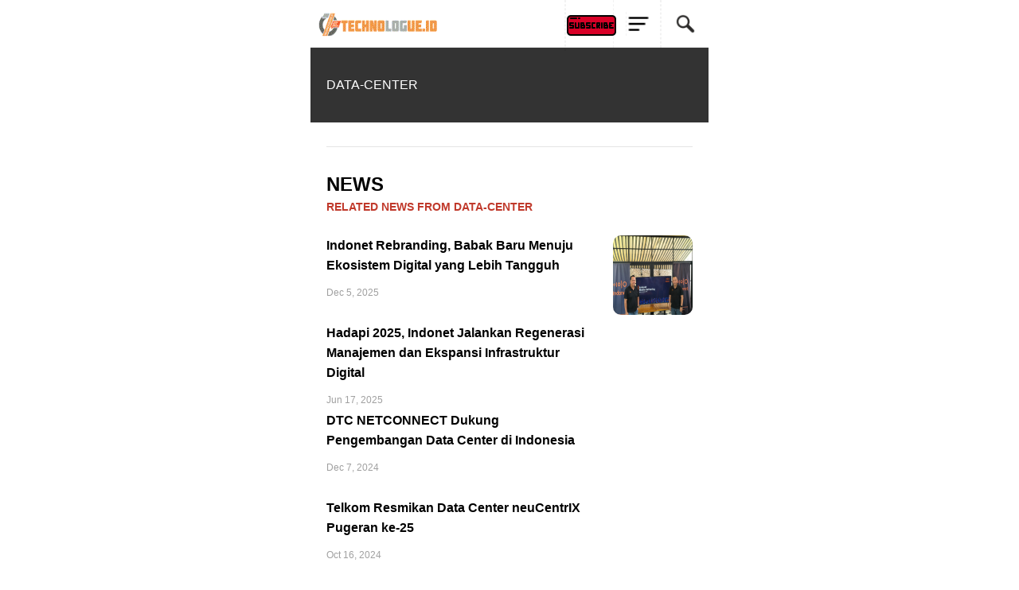

--- FILE ---
content_type: text/html; charset=UTF-8
request_url: https://technologue.id/tag/data-center
body_size: 11547
content:
<!doctype html>
<html ⚡ lang="id-ID">

<head>
    <meta charset="utf-8">
    <title>    Data-center - Technologue ID
</title>
    <meta name="robots" content="index, follow, max-image-preview:large, max-snippet:-1, max-video-preview:-1">
    <meta http-equiv='content-language' content='id-id'>
        <meta name="description" content="Portal media digital yang selalu update tentang berita teknologi terbaru meliputi dunia startup, gadget, internet, review product, viral dan berita lainnya. and Page data-center">
<meta name="keywords" content="Page data-center">
<link rel="canonical" href="https://technologue.id"/>
    <meta property="og:description" content="Portal media digital yang selalu update tentang berita teknologi terbaru meliputi dunia startup, gadget, internet, review product, viral dan berita lainnya. and Page data-center" />
<meta property="og:title" content="Page data-center" />
<meta property="og:url" content="https://technologue.id" />
<meta property="og:type" content="article" />
<meta property="og:locale" content="id-ID" />
<meta property="og:site_name" content="technologue.id" />
<meta property="og:image" content="https://admin.technologue.id/wp-content/uploads/2022/05/LOGO-WITH-MARGIN.png" />
<meta property="article:published_time" content="2026-01-15" />
<meta property="article:author" content="Denny Mahardy" />

    <meta name="twitter:card" content="summary_large_image" />
<meta name="twitter:title" content="Page data-center" />
<meta name="twitter:site" content="@TechnologueID" />
<meta name="twitter:description" content="Portal media digital yang selalu update tentang berita teknologi terbaru meliputi dunia startup, gadget, internet, review product, viral dan berita lainnya. and Page data-center" />
<meta name="twitter:url" content="https://technologue.id" />
<meta name="twitter:image" content="https://admin.technologue.id/wp-content/uploads/2022/05/LOGO-WITH-MARGIN.png" />
<meta name="twitter:creator" content="@TechnologueID" />
<meta name="twitter:domain" content="Technologue.id" />
    <script async src="https://cdn.ampproject.org/v0.js"></script>
    <link rel="icon" href="https://admin.technologue.id/wp-content/uploads/2019/08/cropped-LOGO-WITH-MARGIN-192x192.png" sizes="192x192">
    <link rel="icon" href="https://admin.technologue.id/wp-content/uploads/2019/08/cropped-LOGO-WITH-MARGIN-32x32.png" sizes="32x32">
    <link rel="amphtml" href="https://technologue.id/tag/data-center">

    
    <script async custom-element="amp-font" src="https://cdn.ampproject.org/v0/amp-font-0.1.js"></script>
    <script async custom-element="amp-sidebar" src="https://cdn.ampproject.org/v0/amp-sidebar-0.1.js"></script>
    <script async custom-element="amp-carousel" src="https://cdn.ampproject.org/v0/amp-carousel-0.1.js"></script>
    <script async custom-element="amp-accordion" src="https://cdn.ampproject.org/v0/amp-accordion-0.1.js"></script>
    <script async custom-element="amp-iframe" src="https://cdn.ampproject.org/v0/amp-iframe-0.1.js"></script>
    <script async custom-element="amp-image-lightbox" src="https://cdn.ampproject.org/v0/amp-image-lightbox-0.1.js">
    </script>
    <script async custom-element="amp-social-share" src="https://cdn.ampproject.org/v0/amp-social-share-0.1.js"></script>
    <script async custom-element="amp-form" src="https://cdn.ampproject.org/v0/amp-form-0.1.js"></script>
    <script async custom-element="amp-youtube" src="https://cdn.ampproject.org/v0/amp-youtube-0.1.js"></script>
    <script async custom-element="amp-twitter" src="https://cdn.ampproject.org/v0/amp-twitter-0.1.js"></script>
    <script async custom-element="amp-video" src="https://cdn.ampproject.org/v0/amp-video-0.1.js"></script>

    <script async custom-element="amp-analytics" src="https://cdn.ampproject.org/v0/amp-analytics-0.1.js"></script>

    <script async custom-element="amp-auto-ads" src="https://cdn.ampproject.org/v0/amp-auto-ads-0.1.js"></script>
    <script src="https://cdn.counter.dev/script.js" data-id="3c6b2b61-b036-41e8-9daf-11fff5a4fbd2" data-utcoffset="7"></script>
    <!-- Google tag (gtag.js) -->
    <script async src="https://www.googletagmanager.com/gtag/js?id=G-0PRMMS4081"></script>
    <script>
        window.dataLayer = window.dataLayer || [];
        function gtag(){dataLayer.push(arguments);}
        gtag('js', new Date());

        gtag('config', 'G-0PRMMS4081');
    </script>

    
    <!--AMP HTML files require a canonical link pointing to the regular HTML. If no HTML version exists, it should point to itself.-->
    <meta name="viewport" content="width=device-width,minimum-scale=1,initial-scale=1,maximum-scale=1,user-scalable=no">
    <meta name="apple-mobile-web-app-capable" content="yes" />
    <meta name="apple-mobile-web-app-status-bar-style" content="black">
    <style amp-custom>

        @media  only screen and (min-width: 600px) {
            html:not([amp4ads]) body {
                margin: auto!important;
            }

            body {
                margin: auto;
                width: 500px;
            }

            header {
                margin: auto;
                width: 500px;
            }
        }

        @media  only screen and (max-width: 600px) {
            header {
                width: 100%;
            }
        }

        body {
            font-family: 'Roboto', sans-serif;
            font-size: 14px;
            background-color: #FFFFFF;
        }

        .bg-teal-light {
            background-color: #1abc9c;
            color: #FFFFFF
        }

        .bg-teal-dark {
            background-color: #16a085;
            color: #FFFFFF
        }

        .border-teal-light {
            border: solid 1px #1abc9c;
        }

        .border-teal-dark {
            border: solid 1px #16a085;
        }

        .color-teal-light {
            color: #1abc9c;
        }

        .color-teal-dark {
            color: #16a085;
        }

        .bg-green-light {
            background-color: #2ecc71;
            color: #FFFFFF
        }

        .bg-green-dark {
            background-color: #2abb67;
            color: #FFFFFF
        }

        .border-green-light {
            border: solid 1px #2ecc71;
        }

        .border-green-dark {
            border: solid 1px #2abb67;
        }

        .color-green-light {
            color: #2ecc71;
        }

        .color-green-dark {
            color: #2abb67;
        }

        .bg-blue-light {
            background-color: #3498db;
            color: #FFFFFF
        }

        .bg-blue-dark {
            background-color: #2980b9;
            color: #FFFFFF;
        }

        .border-blue-light {
            border: solid 1px #3498db;
        }

        .border-blue-dark {
            border: solid 1px #2980b9;
        }

        .color-blue-light {
            color: #3498db;
        }

        .color-blue-dark {
            color: #2980b9;
        }

        .bg-magenta-light {
            background-color: #9b59b6;
            color: #FFFFFF
        }

        .bg-magenta-dark {
            background-color: #8e44ad;
            color: #FFFFFF
        }

        .border-magenta-light {
            border: solid 1px #9b59b6;
        }

        .border-magenta-dark {
            border: solid 1px #8e44ad;
        }

        .color-magenta-light {
            color: #9b59b6;
        }

        .color-magenta-dark {
            color: #8e44ad;
        }

        .bg-night-light {
            background-color: #34495e;
            color: #FFFFFF
        }

        .bg-night-dark {
            background-color: #2c3e50;
            color: #FFFFFF
        }

        .border-night-light {
            border: solid 1px #34495e;
        }

        .border-night-dark {
            border: solid 1px #2c3e50;
        }

        .color-night-light {
            color: #34495e;
        }

        .color-night-dark {
            color: #2c3e50;
        }

        .bg-yellow-light {
            background-color: #E67E22;
            color: #FFFFFF
        }

        .bg-yellow-dark {
            background-color: #e86f2a;
            color: #FFFFFF
        }

        .border-yellow-light {
            border: solid 1px #E67E22;
        }

        .border-yellow-dark {
            border: solid 1px #F27935;
        }

        .color-yellow-light {
            color: #f1c40f;
        }

        .color-yellow-dark {
            color: #f39c12;
        }

        .bg-orange-light {
            background-color: #F9690E;
            color: #FFFFFF
        }

        .bg-orange-dark {
            background-color: #D35400;
            color: #FFFFFF
        }

        .border-orange-light {
            border: solid 1px #F9690E;
        }

        .border-orange-dark {
            border: solid 1px #D35400;
        }

        .color-orange-light {
            color: #e67e22;
        }

        .color-orange-dark {
            color: #d35400;
        }

        .bg-red-light {
            background-color: #e74c3c;
            color: #FFFFFF
        }

        .bg-red-dark {
            background-color: #c0392b;
            color: #FFFFFF
        }

        .border-red-light {
            border: solid 1px #e74c3c;
        }

        .border-red-dark {
            border: solid 1px #c0392b;
        }

        .color-red-light {
            color: #e74c3c;
        }

        .color-red-dark {
            color: #c0392b;
        }

        .bg-pink-light {
            background-color: #fa6a8e;
            color: #FFFFFF
        }

        .bg-pink-dark {
            background-color: #FB3365;
            color: #FFFFFF
        }

        .border-pink-light {
            border: solid 1px #fa6a8e;
        }

        .border-pink-dark {
            border: solid 1px #FB3365;
        }

        .color-pink-light {
            color: #fa6a8e;
        }

        .color-pink-dark {
            color: #FB3365;
        }

        .bg-gray-light {
            background-color: #bdc3c7;
            color: #FFFFFF
        }

        .bg-gray-dark {
            background-color: #95a5a6;
            color: #FFFFFF
        }

        .border-gray-light {
            border: solid 1px #bdc3c7;
        }

        .border-gray-dark {
            border: solid 1px #95a5a6;
        }

        .color-gray-light {
            color: #bdc3c7;
        }

        .color-gray-dark {
            color: #95a5a6;
        }

        .bg-white {
            background-color: #FFFFFF;
        }

        .color-white {
            color: #FFFFFF;
        }

        .border-white {
            border: solid 1px #FFFFFF;
        }

        .bg-black {
            background-color: #000000;
        }

        .color-black {
            color: #000000;
        }

        .border-black {
            border: solid 1px #000000;
        }

        /*Social Icons*/
        .facebook-bg {
            background-color: #3b5998;
            color: #FFFFFF;
        }

        .linkedin-bg {
            background-color: #0077B5;
            color: #FFFFFF;
        }

        .twitter-bg {
            background-color: #4099ff;
            color: #FFFFFF;
        }

        .google-bg {
            background-color: #d34836;
            color: #FFFFFF;
        }

        .whatsapp-bg {
            background-color: #34AF23;
            color: #FFFFFF;
        }

        .pinterest-bg {
            background-color: #C92228;
            color: #FFFFFF;
        }

        .sms-bg {
            background-color: #27ae60;
            color: #FFFFFF;
        }

        .mail-bg {
            background-color: #3498db;
            color: #FFFFFF;
        }

        .dribbble-bg {
            background-color: #EA4C89;
            color: #FFFFFF;
        }

        .tumblr-bg {
            background-color: #2C3D52;
            color: #FFFFFF;
        }

        .reddit-bg {
            background-color: #336699;
            color: #FFFFFF;
        }

        .youtube-bg {
            background-color: #D12827;
            color: #FFFFFF;
        }

        .phone-bg {
            background-color: #27ae60;
            color: #FFFFFF;
        }

        .skype-bg {
            background-color: #12A5F4;
            color: #FFFFFF;
        }

        .facebook-color {
            color: #3b5998;
        }

        .linkedin-color {
            color: #0077B5;
        }

        .twitter-color {
            color: #4099ff;
        }

        .google-color {
            color: #d34836;
        }

        .whatsapp-color {
            color: #34AF23;
        }

        .pinterest-color {
            color: #C92228;
        }

        .sms-color {
            color: #27ae60;
        }

        .mail-color {
            color: #3498db;
        }

        .dribbble-color {
            color: #EA4C89;
        }

        .tumblr-color {
            color: #2C3D52;
        }

        .reddit-color {
            color: #336699;
        }

        .youtube-color {
            color: #D12827;
        }

        .phone-color {
            color: #27ae60;
        }

        .skype-color {
            color: #12A5F4;
        }

        /*Background Images*/
        .bg-1 {
            background-image: url(images/pictures/1.jpg)
        }

        .bg-2 {
            background-image: url(images/pictures/2.jpg)
        }

        .bg-3 {
            background-image: url(images/pictures/3.jpg)
        }

        .bg-4 {
            background-image: url(images/pictures/4.jpg)
        }

        .bg-5 {
            background-image: url(images/pictures/5.jpg)
        }

        .bg-6 {
            background-image: url(images/pictures/6.jpg)
        }

        .bg-7 {
            background-image: url(images/pictures/7.jpg)
        }

        .bg-8 {
            background-image: url(images/pictures/8.jpg)
        }

        .bg-9 {
            background-image: url(images/pictures/9.jpg)
        }

        .bg-apple {
            background-image: url(https://technologue.id/dist/img/mobile-brand/apple.png);
        }

        .bg-asus {
            background-image: url(https://technologue.id/dist/img/mobile-brand/asus.png);
        }

        .bg-blackberry {
            background-image: url(https://technologue.id/dist/img/mobile-brand/blackberry.png);
        }

        .bg-htc {
            background-image: url(https://technologue.id/dist/img/mobile-brand/htc.png);
        }

        .bg-huawei {
            background-image: url(https://technologue.id/dist/img/mobile-brand/huawei.png);
        }

        .bg-nokia {
            background-image: url(https://technologue.id/dist/img/mobile-brand/nokia.png);
        }

        .bg-sony {
            background-image: url(https://technologue.id/dist/img/mobile-brand/sony.png);
        }

        .bg-samsung {
            background-image: url(https://technologue.id/dist/img/mobile-brand/samsung.png);
        }

        .bg-oppo {
            background-image: url(https://technologue.id/dist/img/mobile-brand/oppo.png);
        }

        .bg-realme {
            background-image: url(https://technologue.id/dist/img/mobile-brand/realme.png);
        }

        .bg-poco {
            background-image: url(https://technologue.id/dist/img/mobile-brand/poco.png);
        }

        .bg-vivo {
            background-image: url(https://technologue.id/dist/img/mobile-brand/vivo.png);
        }

        .bg-xiaomi {
            background-image: url(https://technologue.id/dist/img/mobile-brand/xiaomi.png);
        }

        .bg-others {
            background-image: url(https://technologue.id/dist/img/mobile-brand/others.png);
        }

        .bg-body {
            background-image: url(images/pictures_vertical/bg2.jpg)
        }

        .overlay {
            background-color: rgba(0, 0, 0, 0.8);
            position: absolute;
            top: 0px;
            right: 0px;
            bottom: 0px;
            left: 0px;
        }

        /*Font Settings*/
        h1 {
            font-size: 24px;
            line-height: 34px;
            font-weight: 500;
        }

        h2 {
            font-size: 22px;
            line-height: 32px;
            font-weight: 500;
        }

        h3 {
            font-size: 20px;
            line-height: 30px;
            font-weight: 500;
        }

        h4 {
            font-size: 18px;
            line-height: 28px;
            font-weight: 500;
        }

        h5 {
            font-size: 16px;
            line-height: 26px;
            font-weight: 500;
        }

        h6 {
            font-size: 14px;
            line-height: 22px;
            font-weight: 800;
        }

        .ultrathin {
            font-weight: 200;
        }

        .thin {
            font-weight: 300;
        }

        .thiner {
            font-weight: 400;
        }

        .boder {
            font-weight: 600;
        }

        .bold {
            font-weight: 700;
        }

        .ultrabold {
            font-weight: 800;
        }

        .capitalize {
            text-transform: capitalize;
        }

        .italic {
            font-style: italic;
        }

        .small-text {
            font-size: 12px;
            display: block;
        }

        .center-text {
            text-align: center;
            display: block;
        }

        .right-text {
            text-align: right;
        }

        .uppercase {
            text-transform: uppercase;
        }

        .boxed-text {
            width: 80%;
            margin: 0px auto 30px auto;
        }

        .round-image {
            border-radius: 500px;
        }

        p a {
            display: inline;
        }

        /*Content Settings*/
        .content {
            padding: 0px 20px 0px 20px
        }

        .container {
            margin-bottom: 30px
        }

        .full-bottom {
            margin-bottom: 25px
        }

        .no-bottom {
            margin-bottom: 0px
        }

        .full-top {
            margin-top: 25px
        }

        .half-bottom {
            margin-bottom: 15px
        }

        .half-top {
            margin-top: 15px
        }

        .quarter-bottom {
            margin-bottom: 15px
        }

        .hidden {
            display: none
        }

        .left-column {
            width: 45%;
            margin-right: 5%;
            float: left
        }

        .right-column {
            width: 45%;
            margin-left: 5%;
            float: left
        }

        .one-third-left {
            float: left;
            width: 29%;
            margin-right: 1%
        }

        .one-third-center {
            float: left;
            width: 29%;
            margin-left: 5%;
            margin-right: 5%
        }

        .one-third-right {
            float: left;
            width: 29%;
            margin-left: 1%
        }

        .clear {
            clear: both
        }

        * {
            margin: 0;
            padding: 0;
            border: 0;
            font-size: 100%;
            vertical-align: baseline;
            outline: none;
            font-size-adjust: none;
            -webkit-text-size-adjust: none;
            -moz-text-size-adjust: none;
            -ms-text-size-adjust: none;
            -webkit-tap-highlight-color: rgba(0, 0, 0, 0);
            -webkit-font-smoothing: antialiased;
            -webkit-transform: translate3d(1, 1, 1);
            transform: translate3d(1, 1, 1);
            text-rendering: auto;
            -webkit-font-smoothing: antialiased;
            -moz-osx-font-smoothing: grayscale;
        }

        div,
        a,
        p,
        img,
        blockquote,
        form,
        fieldset,
        textarea,
        input,
        label,
        iframe,
        code,
        pre {
            display: block;
            position: relative;
        }

        p {
            line-height: 30px;
            font-weight: 400;
            color: #666666;
            font-size: 14px;
            margin-bottom: 30px;
        }

        a {
            text-decoration: none;
            color: #3498db;
        }

        /*Link Block*/

        .link-block {
            height: 50px;
            line-height: 50px;
            font-size: 14px;
            color: #1f1f1f;
            font-weight: 400;
            border-bottom: solid 1px rgba(0, 0, 0, 0.1);
        }

        .link-block i {
            position: absolute;
            right: 0px;
            height: 50px;
            line-height: 50px;
        }

        .border-top {
            border-top: solid 1px rgba(0, 0, 0, 0.1);
        }

        /*Lists*/
        .icon-list {
            list-style: none;
            font-size: 14px;
            line-height: 28px;
            color: #666666;
        }

        .icon-list i {
            width: 30px;
        }

        .center-icon {
            width: 80px;
            height: 80px;
            border-radius: 80px;
            border: solid 1px rgba(0, 0, 0, 0.5);
            text-align: center;
            line-height: 80px;
            font-size: 24px;
            margin: 0px auto 30px auto;
            display: block;
        }

        .decoration,
        .decoration-no-bottom {
            height: 1px;
            background-color: rgba(0, 0, 0, 0.1);
        }

        .decoration {
            margin-bottom: 30px;
        }

        .decoration-margins {
            margin: 0px 20px 30px 20px
        }

        header {
            position: fixed;
            height: 59px;
            background-color: #FFFFFF;
            z-index: 99999;
            border-bottom: solid 1px rgba(0, 0, 0, 0.1);
        }

        .header-icon-1,
        .header-icon-2,
        .header-icon-3 {
            position: absolute;
            color: #1f1f1f;
            line-height: 60px;
            text-align: center;
            width: 60px;
            display: block;
            font-size: 14px;
            background-color: transparent;
        }

        .header-icon-1 {
            right: 0px;
            top: 0px;
            border-left: dashed 1px rgba(0, 0, 0, 0.05);
        }

        .header-icon-1 img {
            margin: 0px 0px;
            width: 100%;
            border-left: dashed 1px rgba(0, 0, 0, 0.05);
        }

        .header-icon-2 {
            right: 60px;
            top: 0px;
            border-left: dashed 1px rgba(0, 0, 0, 0.05);
        }

        .header-icon-2 img {
            margin: 15px 15px;
            border-left: dashed 1px rgba(0, 0, 0, 0.05);
        }

        .header-icon-3 {
            right: 120px;
            top: 0px;
            border-left: dashed 1px rgba(0, 0, 0, 0.05);
        }

        .header-icon-3 img {
            /* margin: 0px 15px; */
            border-left: dashed 1px rgba(0, 0, 0, 0.05);
        }

        .header-logo {
            background-image: url("https://technologue.id/dist/img/logo/technologue_logo_v3.gif");
            background-size: 150px 40px;
            width: 150px;
            height: 60px;
            display: block;
            background-repeat: no-repeat;
            margin: 10px;
        }

        .header-clear {
            height: 60px;
        }

        /*Footer*/

        .footer {
            margin-bottom: 30px;
        }

        .footer-logo {
            width: 150px;
            height: 40px;
            background-image: url("https://technologue.id/dist/img/logo/technologue_logo_v3.gif");
            background-repeat: no-repeat;
            background-size: 150px 40px;
            margin: 0px auto 20px auto;
        }

        .footer-socials a {
            width: 40px;
            height: 40px;
            line-height: 40px;
            text-align: center;
            color: #1f1f1f;
            float: left;
        }

        .footer-socials {
            width: 200px;
            height: 30px;
            margin: 0 auto;
        }

        /*Homepage*/

        .caption {
            position: absolute;
            bottom: 0px;
            left: 0px;
            right: 0px;
            height: 65px;
            padding-left: 20px;
            padding-right: 20px;
            background-color: rgba(0, 0, 0, 0.5);
        }

        .caption h4 {
            font-size: 14px;
            color: #FFFFFF;
            line-height: 20px;
            margin-top: 12px;
        }

        .caption h3 {
            color: #FFFFFF;
            margin-bottom: 5px;
            font-size: 16px;
            padding-top: 23px;
            line-height: 0px;
        }

        .caption p {
            font-size: 12px;
            color: rgba(255, 255, 255, 0.5);
        }

        .call-to-action a {
            width: 33.3%;
            float: left;
            text-align: center;
            border-bottom: solid 1px rgba(0, 0, 0, 0.1);
            height: 50px;
            line-height: 50px;
            color: #1f1f1f;
            font-size: 12px;
        }

        .call-to-action a i {
            padding-right: 10px;
        }

        .social-icons {
            width: 150px;
            margin: 0 auto;
        }

        .social-round a {
            border-radius: 50px;
        }

        .social-icons-small {
            width: 95px;
            margin: 0 auto;
        }

        .social-icons a {
            line-height: 40px;
            width: 40px;
            height: 40px;
            margin-left: 5px;
            margin-right: 5px;
            float: left;
        }

        .social-icons-small a {
            line-height: 35px;
            width: 35px;
            height: 35px;
            margin-left: 5px;
            margin-right: 5px;
            float: left;
        }

        /*Heading Block*/
        .heading-block {
            padding: 30px 20px;
            margin-bottom: 30px;
        }

        .heading-block h4 {
            position: relative;
            z-index: 10;
            color: #FFFFFF;
        }

        .heading-block h1 {
            position: relative;
            z-index: 10;
            color: #FFFFFF;
            font-size: 16px;
        }

        .heading-block-home h1 {
            position: relative;
            z-index: 10;
            color: #FFFFFF;
            font-size: 12px;
            padding: 5px 10px;
        }

        .heading-block p {
            position: relative;
            z-index: 10;
            color: rgba(255, 255, 255, 0.5);
            margin-bottom: 0px;
        }

        .heading-block a {
            z-index: 10;
            width: 100px;
            height: 30px;
            line-height: 30px;
            color: #FFFFFF;
            text-align: center;
            font-size: 12px;
            margin: 20px auto 0px auto;
            border: solid 1px rgba(255, 255, 255, 0.5);
            border-radius: 5px;
            display: block;
        }

        .icon-heading h4 {
            margin-bottom: 5px
        }

        .icon-heading h4 i {
            font-size: 16px;
            padding-right: 20px;
        }

        .quote-style h4 {
            font-weight: 300;
            margin-left: 40px;
            margin-right: 40px;
            text-align: center;
            line-height: 40px;
        }

        .rating {
            width: 95px;
            margin-left: auto;
            margin-right: auto;
            margin-bottom: 10px;
            display: block;
        }


        .half-column-left .half-left-img {
            position: absolute;
            border-radius: 150px;
            margin-left: -50px;
            left: 0px;
        }

        .half-column-left {
            padding-left: 70px;
            padding-right: 20px;
            min-height: 110px;
            overflow: hidden;
        }


        .half-column-right .half-right-img {
            position: absolute;
            border-radius: 150px;
            margin-right: -50px;
            right: 0px;
        }

        .half-column-right {
            padding-right: 70px;
            padding-left: 20px;
            min-height: 110px;
            overflow: hidden;
        }

        /*Gallery*/

        .gallery-thumb {
            width: 31%;
            float: left;
            margin-bottom: 3%;
        }

        .gallery-round .gallery-thumb {
            border-radius: 100px
        }

        .gallery-wide .gallery-thumb-wide {
            margin-bottom: 5px;
        }

        .gallery-thumb:nth-child(3n-1) {
            margin-left: 3%;
            margin-right: 3%;
        }

        ::-webkit-scrollbar {
            width: 0;
        }

        #sidebar {
            width: 240px;
            background-color: #FFFFFF;
            padding-top: 40px;
        }

        .sidebar-header a {
            width: 50px;
            float: left;
            padding-top: 60px;
            line-height: 60px;
            color: #000000;
            text-align: center;
            border-bottom: solid 1px rgba(0, 0, 0, 0.05);
        }

        .sidebar-logo {
            background-image: url(images/sidebar-logo.png);
            height: 31px;
            width: 150px;
            background-size: 150px 31px;
            display: block;
            margin: 25px 0px 25px 15px;
        }

        .sidebar-menu {
            margin-left: 15px;
            margin-bottom: 0px;
        }

        .sidebar-menu i {
            font-size: 14px;
            width: 35px;
            height: 35px;
            line-height: 35px;
            text-align: center;
            border-radius: 35px;
            margin-right: 15px;
        }

        .sidebar-menu ul li a .fa-circle {
            font-size: 4px;
            margin-left: 1px;
        }

        .sidebar-menu .fa-circle,
        .sidebar-menu .fa-angle-down {
            width: 35px;
            height: 35px;
            position: absolute;
            right: 0px;
            top: 14px;
            font-size: 4px;
            color: #c9c9c9;
        }

        .sidebar-menu .fa-angle-down {
            font-size: 12px;
        }

        .sidebar-menu section[expanded] .fa-angle-down {
            transform: rotate(180deg);
        }

        .sidebar-menu h4 {
            background: none;
            border: none;
            color: #3a3a3a;
            line-height: 60px;
            font-size: 12px;
        }

        .sidebar-menu ul {
            line-height: 50px;
            padding: 10px 0px 20px 0px;
        }

        .sidebar-menu ul li a {
            color: #6b757d;
            font-size: 11px;
            line-height: 50px;
        }

        .sidebar-menu i:first-child {
            font-size: 14px;
        }

        .sidebar-menu li a .fa-circle {
            margin-top: -5px;
        }

        .sidebar-divider {
            font-family: 'Roboto', sans-serif;
            margin-bottom: 20px;
            margin-top: 20px;
            font-size: 10px;
            padding-left: 20px;
            font-weight: 800;
            text-transform: uppercase;
            color: #495254;
            border-bottom: solid 1px rgba(0, 0, 0, 0.05);
            border-top: solid 1px rgba(0, 0, 0, 0.05);
            line-height: 40px;
            margin-bottom: 10px;
        }

        .sidebar-copyright {
            margin-bottom: 40px;
        }

        .sidebar-menu .sidebar-item {
            color: #1f1f1f;
            font-size: 13px;
            line-height: 30px;
        }

        .sidebar-menu .sidebar-item img {
            display: inline-block;
            color: #1f1f1f;
            font-size: 13px;
            line-height: 60px;
            width: 15px;
            padding: 10px 0px 0px 5px;
        }

        .active-menu,
        .active-item {
            font-weight: 600;
            color: #000000;
        }

        .active-menu .fa-circle,
        .active-item .fa-circle {
            color: #27ae60;
            opacity: 1;
            font-size: 8px;
            margin-top: -1px;
        }


        /*Splash Page*/
        .splash-content .splash-logo {
            background-image: url(images/logo.png);
            background-size: 120px 35px;
            width: 120px;
            height: 35px;
            margin: 0px auto 20px auto;
        }

        .splash-content {
            position: fixed;
            width: 240px;
            height: 350px;
            left: 50%;
            top: 50%;
            margin-left: -120px;
            margin-top: -115px;
        }

        .splash-button {
            width: 130px;
            margin: 0 auto;
            text-align: center;
            height: 40px;
            line-height: 40px;
            font-size: 12px;
            font-weight: 600;
        }

        /*Landing Content*/
        .landing-content {
            width: 300px;
            margin: 0px auto 5px auto;
            border-bottom: solid 1px rgba(255, 255, 255, 0.1);
        }

        .landing-content a {
            width: 70px;
            height: 70px;
            float: left;
            margin: 0px 15px 15px 15px;
            line-height: 70px;
            font-size: 21px;
            text-align: center;
            background-repeat: no-repeat;
            background-size: contain;
        }

        .landing-content a em {
            position: absolute;
            font-size: 14px;
            width: 70px;
            text-align: center;
            bottom: -60px;
            left: 0px;
            right: 0px;
            font-style: normal;
        }

        /*Accordion Styles*/
        .accordion h4 {
            background-color: transparent;
            border: none;
        }

        .accordion h4 {
            font-size: 16px;
            line-height: 40px;
        }

        .accordion h4 i {
            height: 40px;
            line-height: 40px;
            position: absolute;
            right: 0px;
            font-size: 12px;
        }

        .nested-accordion h4 {
            font-size: 14px;
        }

        section[expanded] .fa-plus {
            transform: rotate(45deg);
        }

        section[expanded] .fa-angle-down {
            transform: rotate(180deg);
        }

        section[expanded] .fa-chevron-down {
            transform: rotate(180deg);
        }

        /*Fonts*/
        .demo-icons a {
            color: #FFFFFF;
            width: 20%;
            height: 50px;
            float: left;
        }

        .demo-icons a i {
            color: #1f1f1f;
            font-size: 21px;
            width: 50px;
            height: 50px;
            float: left;
            text-align: center;
            overflow: hidden;
        }

        /*User Notifications*/
        .user-notification {
            text-align: left;
            padding-top: 5px;
            padding-left: 10px;
            padding-right: 10px;
            background-color: #27ae60;
            height: 50px;
            color: #FFFFFF;
            font-size: 12px;
            line-height: 24px;
            width: 70%;
            float: left;
        }

        .user-notification button {
            background-color: #27ae60;
            color: #FFFFFF;
            height: 55px;
            position: fixed;
            right: 0px;
            bottom: 0px;
            width: 25%;
        }

        /*Dropcaps*/

        .dropcaps-1:first-letter {
            float: left;
            font-size: 57px;
            padding: 14px 15px 0px 0px;
            font-weight: 800;
            color: #1f1f1f;
        }

        .dropcaps-2:first-letter {
            font-family: 'Times New Roman', sans-serif;
            float: left;
            font-size: 42px;
            padding: 15px 15px 0px 0px;
            font-weight: 800;
            color: #1f1f1f;
        }

        .dropcaps-3:first-letter {
            background-color: #1f1f1f;
            padding: 10px 15px 10px 15px;
            margin: 5px 12px 0px 0px;
            float: left;
            font-size: 24px;
            font-weight: 800;
            color: #FFFFFF;
        }

        .dropcaps-4:first-letter {
            font-family: 'Times New Roman', sans-serif;
            font-weight: 800;
            background-color: #1f1f1f;
            padding: 8px 17px 8px 17px;
            margin: 5px 12px 0px 0px;
            float: left;
            font-size: 20px;
            font-weight: 400;
            color: #FFFFFF;
        }

        /*Highlights*/
        .highlight {
            margin-bottom: 10px;
        }

        .highlight span {
            padding: 3px 5px 3px 5px;
            margin-right: 2px;
        }

        ol ul {
            padding-left: 5px;
            line-height: 24px;
        }

        ol,
        ul {
            line-height: 35px;
            font-weight: 500;
            font-style: italic;
            margin: 10px;
        }

        ul .blocks-gallery-item {
            list-style: none;
            line-height: 30px;
            margin-bottom: 10px;
        }

        .icon-list {
            list-style: none;
            margin-left: 0px;
            padding-left: 0px;
        }

        .icon-list i {
            font-size: 10px;
        }

        .icon-list ul {
            list-style: none;
            padding-left: 10px;
        }

        .icon-list ul ul {
            padding-left: 10px;
        }

        /*Blockquotes*/
        .blockquote-1 {
            border-left: solid 2px #1f1f1f;
            padding: 5px 0px 5px 20px;
        }

        .blockquote-1 a {
            text-align: right;
            margin-top: -20px;
            font-size: 12px;
        }

        .blockquote-2 .blockquote-image {
            position: absolute;
            border-radius: 50px;
        }

        .blockquote-2 h5 {
            padding-left: 60px;
        }

        .blockquote-2 .first-icon {
            padding-left: 60px;
        }

        .blockquote-2 a {
            text-align: right;
            margin-top: -20px;
            font-size: 12px;
        }

        .blockquote-3 .blockquote-image {
            width: 150px;
            border-radius: 150px;
            margin: 0 auto;
            display: block;
        }

        .blockquote-3 h5 {
            margin: 10px 0px 10px 0px;
        }

        .blockquote-3 .ratings {
            width: 100px;
            margin: 10px auto 10px auto;
        }

        .blockquote-3 .ratings i {
            font-size: 18px;
        }

        .blockquote-4 i {
            font-size: 24px;
            position: absolute;
            margin-top: 10px;
        }

        .blockquote-4 p {
            padding-left: 50px;
        }

        /*Buttons*/
        .button {
            display: inline-block;
            padding: 13px 20px;
            margin: 0px 0px 25px 0px;
            font-size: 12px;
        }

        .button-round {
            border-radius: 30px;
        }

        .button-full {
            display: block;
            text-align: center;
        }

        .button-center {
            width: 100px;
            margin-left: auto;
            margin-right: auto;
            display: block;
            text-align: center;
        }

        .button:hover {
            opacity: 0.9;
        }

        .icon-square,
        .icon-round {
            width: 40px;
            height: 40px;
            line-height: 40px;
            text-align: center;
            display: inline-block;
            margin-left: 6px;
            margin-right: 6px;
            margin-bottom: 10px;
            font-size: 14px;
        }

        .icon-square:hover,
        .icon-round:hover {
            opacity: 0.9;
        }

        .icon-round {
            border-radius: 45px;
        }

        /*Page 404*/
        .page-404 h1 {
            font-size: 60px;
            line-height: 70px;
            margin-top: 50px;
        }

        .page-soon h1 {
            font-size: 60px;
            line-height: 70px;
            margin-top: 50px;
        }

        .page-soon h6 {
            font-size: 24px;
        }

        /*Profile Page*/

        .profile-gradient {
            background: -moz-linear-gradient(top, rgba(255, 255, 255, 0) 0%, rgba(255, 255, 255, 0.95) 75%, rgba(255, 255, 255, 1) 100%);
            background: -webkit-linear-gradient(top, rgba(255, 255, 255, 0) 0%, rgba(255, 255, 255, 0.95) 75%, rgba(255, 255, 255, 1) 100%);
            background: linear-gradient(to bottom, rgba(255, 255, 255, 0) 0%, rgba(255, 255, 255, 0.95) 75%, rgba(255, 255, 255, 1) 100%);
            filter: progid:DXImageTransform.Microsoft.gradient(startColorstr='#00ffffff', endColorstr='#ffffff', GradientType=0);
            height: 250px;
            margin-top: -235px;
        }

        .profile-overlay .profile-header {
            margin-top: -80px
        }

        .profile-header h1 {
            font-size: 30px;
        }

        .profile-header h6 {
            letter-spacing: 2px;
            opacity: 0.5;
        }

        .profile-header h5 {
            font-size: 12px;
        }

        .profile-header i {
            margin-right: 10px;
        }

        .profile-header p {
            font-size: 18px;
        }

        .profile-followers a {
            float: left;
            width: 33%;
            color: #1f1f1f;
            font-size: 18px;
        }

        .profile-followers em {
            display: block;
            font-style: normal;
            font-size: 12px;
        }

        .profile-thumb {
            margin-top: -50px;
            width: 100px;
            margin-left: auto;
            margin-right: auto;
            display: block;
            border-radius: 100px;
            border-radius: 100px;
            border: solid 3px #FFFFFF;
        }

        /*Timeline 1*/

        .timeline-1 {
            overflow: hidden;
            padding: 20px
        }

        .timeline-1 .timeline-deco {
            position: absolute;
            top: 0px;
            left: 50%;
            width: 1px;
            bottom: 0px;
            background-color: rgba(0, 0, 0, 0.15);
        }

        .timeline-1 .timeline-icon {
            width: 60px;
            height: 60px;
            border-radius: 60px;
            line-height: 60px;
            text-align: center;
            font-size: 18px;
            background-color: #FFFFFF;
            border: solid 1px rgba(0, 0, 0, 0.2);
            margin: 0px auto 30px auto;
        }

        .timeline-1 .container {
            background-color: #FFFFFF;
            padding: 30px 0px 1px 0px
        }

        .timeline-2 {
            overflow: hidden;
            padding: 50px 20px 0px 20px;
        }

        .timeline-2 .timeline-deco {
            position: absolute;
            top: 0px;
            left: 50px;
            width: 1px;
            bottom: 0px;
            background-color: rgba(0, 0, 0, 0.15);
        }

        .timeline-2 .timeline-icon {
            width: 40px;
            height: 40px;
            border-radius: 40px;
            line-height: 40px;
            text-align: center;
            font-size: 18px;
            background-color: #FFFFFF;
            border: solid 1px rgba(0, 0, 0, 0.2);
            margin-left: 10px;
        }

        .timeline-2 .container {
            background-color: #FFFFFF;
            margin-left: 70px;
            margin-top: -60px;
            padding-bottom: 30px;
        }

        /*Contact Page*/

        .contactField {
            font-family: 'Roboto', sans-serif;
            height: 40px;
            line-height: 40px;
            line-height: 100%;
            width: 100%;
            display: block;
            border: solid 1px rgba(0, 0, 0, 0.1);
            text-indent: 10px;
            font-size: 13px;
            transition: all 250ms ease;
            margin-bottom: 20px;
        }

        .contactField:focus {
            border: solid 1px rgb(39, 174, 96);
            transition: all 250ms ease;
        }

        .contactTextarea {
            font-family: 'Roboto', sans-serif;
            padding-top: 10px;
            min-height: 80px;
            line-height: 40px;
            line-height: 100%;
            width: 100%;
            display: block;
            border: solid 1px rgba(0, 0, 0, 0.1);
            text-indent: 10px;
            font-size: 13px;
            transition: all 250ms ease;
            margin-bottom: 30px;
        }

        .contactTextarea:focus {
            transition: all 250ms ease;
            border: solid 1px rgb(39, 174, 96);
        }

        .field-title {
            font-size: 13px;
            margin-bottom: 5px;
        }

        .field-title span {
            font-size: 10px;
            color: #cacaca;
            position: absolute;
            right: 0px;
            margin-top: 2px;
        }

        .buttonWrap {
            width: 100%;
            display: block;
            text-align: center;
            margin-bottom: 30px;
            appearance: none;
            -webkit-appearance: none;
        }

        .contact-icon {
            color: #666666;
            line-height: 30px;
        }

        .contact-icon i {
            color: #1f1f1f;
            width: 30px;
        }





        /*News Box*/

        .addthis-wrapper {
            margin-left: -15px;
            margin-bottom: -30px;
            margin-top: -25px;
        }

        .news-box {
            background-position: center center;
            background-attachment: fixed;
            padding-top: 50px;
            padding-bottom: 50px;
        }

        .no-stack {
            padding-top: 20px;
            padding-bottom: 20px;
        }

        .full-post {
            padding-bottom: 0px;
            padding-top: 0px;
        }

        .full-post .news-box-content {
            margin-left: 0px;
            margin-right: 0px;
        }

        .news-stack-1,
        .news-stack-2,
        .news-stack-3,
        .news-stack-4,
        .news-stack-5,
        .news-stack-6,
        .news-stack-7,
        .news-stack-8 {
            border: solid 1px rgba(0, 0, 0, 0.1);
            position: absolute;
            background-color: #FFFFFF;
            height: 5px;
        }

        .news-stack-1 {
            width: 90%;
            margin-top: -5px;
            margin-left: 5%;
            z-index: 10;
        }

        .news-stack-2 {
            width: 86%;
            margin-top: -10px;
            margin-left: 7%;
            z-index: 9;
        }

        .news-stack-3 {
            width: 82%;
            margin-top: -15px;
            margin-left: 9%;
            z-index: 8;
        }

        .news-stack-4 {
            width: 78%;
            margin-top: -20px;
            margin-left: 11%;
            z-index: 7;
        }

        .news-stack-5 {
            width: 90%;
            margin-left: 5%;
            z-index: 9;
        }

        .news-stack-6 {
            width: 86%;
            margin-left: 7%;
            margin-top: 5px;
            z-index: 8;
        }

        .news-stack-7 {
            width: 82%;
            margin-left: 9%;
            margin-top: 10px;
            z-index: 7;
        }

        .news-stack-8 {
            width: 78%;
            margin-left: 11%;
            margin-top: 10px;
            z-index: 6;
        }

        .news-box-content {
            border: solid 1px rgba(0, 0, 0, 0.1);
            border-bottom: none;
            background-color: #FFFFFF;
            margin-left: 10px;
            margin-right: 10px;
            z-index: 11;
            padding: 20px;
            padding-bottom: 10px;
        }

        .news-box-content .footer {
            margin-top: 50px;
        }

        .news-box-content-title {
            font-size: 23px;
            font-weight: 900;
            padding-bottom: 5px;
        }

        .news-box-content-sub p {
            padding-bottom: 0px;
        }

        .news-box-content-sub strong {
            font-size: 12px;
            font-weight: 400;
        }

        .news-box-content-sub a {
            font-size: 12px;
            padding-left: 5px;
        }

        .news-box-content-sub em {
            display: block;
            margin-top: -10px;
            margin-bottom: -5px;
            font-size: 10px;
            font-style: normal;
            color: #9f9f9f;
        }

        /*News Header*/

        .news-header strong {
            display: block;
            color: #000000;
            font-size: 14px;
            padding: 10px 20px 10px 20px;
            font-weight: 900;
        }

        .news-header span {
            color: #9b9b9b;
            font-size: 12px;
            font-style: normal;
            padding-left: 20px;
            padding-top: 5px;
            display: block;
        }

        .news-header em {
            color: #9b9b9b;
            font-size: 12px;
            font-style: normal;
            padding-left: 20px;
            padding-top: 5px;
            display: block;
        }


        .news-header u {
            margin-left: 20px;
            margin-top: 15px;
            display: inline-block;
            font-size: 11px;
            border-radius: 10px;
            height: 15px;
            padding: 2px 10px 3px 10px;
            text-decoration: none;
        }

        .news-header i {
            margin-left: 20px;
            margin-top: 15px;
            display: inline-block;
            font-size: 11px;
            border-radius: 10px;
            height: 15px;
            padding: 2px 10px 3px 10px;
            text-decoration: none;
        }

        .news-header i span {
            padding-left: 5px;
            color: #2980b9;
        }

        .news-top .news-share {
            margin-left: 20px;
            margin-right: 20px;
        }

        .news-share p {
            border-top: solid 1px rgba(0, 0, 0, 0.1);
            padding-top: 10px;
            margin-bottom: -9px;
        }

        .news-share h4 {
            background-color: transparent;
            border: none;
            width: 40px;
            height: 40px;
            display: block;
            text-align: right;
            font-size: 14px;
            line-height: 38px;
            position: absolute;
            width: 100%;
            margin-top: -25px;
        }

        .custom-news-share {
            background-color: transparent;
            text-align: center;
            line-height: 40px;
            color: #1f1f1f;
        }

        /*News Boxes*/

        .news-top-slider .amp-carousel-button {
            background-color: rgba(255, 255, 255, 0.5);
            top: 110px;
        }

        .news-top-slider{
            max-height: 450px !important;
        }

        .news-box-item {
            width: 45%;
            height: 350px;
            float: left;
            margin: 15px 0px;
            padding: 20px 0px;
        }

        .news-box-item amp-img {
            border-radius: 5px;
        }

        .news-boxes .news-box-item:nth-child(2n) {
            margin-left: 10%;
        }

        .news-boxes .amp-carousel-button {
            transform: scale(1, 1);
            background-color: rgba(255, 255, 255, 0.5);
            top: 50px;
        }

        .news-boxes{
            max-height: 400px !important;
        }

        .news-box-item u {
            margin-left: 0px;
            margin-top: 15px;
            display: inline-block;
            font-size: 11px;
            border-radius: 10px;
            height: 15px;
            padding: 2px 10px 3px 10px;
            text-decoration: none;
        }

        .news-box-item i {
            margin-left: 0px;
            margin-top: 15px;
            display: inline-block;
            font-size: 11px;
            border-radius: 10px;
            height: 15px;
            padding: 2px 10px 3px 10px;
            text-decoration: none;
        }

        .news-box-item strong {
            color: #1f1f1f;
            font-size: 15px;
            display: block;
            padding-top: 10px;
        }

        .news-box-share h4 {
            background-color: transparent;
            border: none;
            font-size: 14px;
            text-align: right;
            position: absolute;
            margin-top: -21px;
            padding-right: 0px;
            padding-bottom: 10px;
        }

        .news-box-item em {
            font-size: 12px;
            color: #a0a0a0;
            font-style: normal;
            padding-top: 10px;
            margin-bottom: 20px;
            display: block;
        }

        .news-strip {
            min-height: 110px;
        }

        .news-strip amp-img {
            position: absolute;
            width: 100px;
            height: 100px;
            right: 0px;
            top: 0px;
            border-radius: 10px;
        }

        .news-strip strong {
            padding-right: 120px;
            font-size: 16px;
            line-height: 25px;
            font-weight: 900;
            display: block;
            color: #000000;
        }

        .news-strip u {
            padding-top: 20px;
            display: block;
            text-decoration: none;
            font-size: 12px;
            color: #a0a0a0;
        }
        
        .news-strip i {
            padding-top: 15px;
            display: block;
            text-decoration: none;
            font-style: normal;
            font-size: 12px;
            color: #a0a0a0;
        }

        .news-strip .news-share {
            padding: 0px;
        }

        .news-strip h4 i {
            padding-right: 120px;
        }

        .news-strip p {
            margin-top: 20px;
            border-bottom: solid 1px rgba(0, 0, 0, 0.1);
            margin-bottom: 30px;
        }

        #sidebar {
            padding-top: 0px;
        }

        .sidebar-divider {
            margin-top: 0px;
            margin-bottom: 0px;
        }

        figure img {
            width: 100%;
        }

        figcaption {
            font-style: italic;
            font-size: 10px;
            color: grey;
        }
    </style>
    <style amp-boilerplate>
        body {
            -webkit-animation: -amp-start 8s steps(1, end) 0s 1 normal both;
            -moz-animation: -amp-start 8s steps(1, end) 0s 1 normal both;
            -ms-animation: -amp-start 8s steps(1, end) 0s 1 normal both;
            animation: -amp-start 8s steps(1, end) 0s 1 normal both
        }

        @-webkit-keyframes -amp-start {
            from {
                visibility: hidden
            }

            to {
                visibility: visible
            }
        }

        @-moz-keyframes -amp-start {
            from {
                visibility: hidden
            }

            to {
                visibility: visible
            }
        }

        @-ms-keyframes -amp-start {
            from {
                visibility: hidden
            }

            to {
                visibility: visible
            }
        }

        @-o-keyframes -amp-start {
            from {
                visibility: hidden
            }

            to {
                visibility: visible
            }
        }

        @keyframes  -amp-start {
            from {
                visibility: hidden
            }

            to {
                visibility: visible
            }
        }
    </style><noscript>
        <style amp-boilerplate>
            body {
                -webkit-animation: none;
                -moz-animation: none;
                -ms-animation: none;
                animation: none
            }
        </style>
    </noscript>
</head>

<body>

    

    <!--- adsense start --->
    <amp-auto-ads type="adsense" data-ad-client="ca-pub-1276020924820318">
    </amp-auto-ads>
    <!--- adsense end --->

    <header>
        <a href="https://technologue.id/email/subscribe" class="header-icon-3"><img src="https://technologue.id/dist/img/icons8-subscribe-64.png" name="email-subscribe" alt="email-subscribe"></a>
        <button class="header-icon-2" on='tap:sidebar.toggle'><img src="https://technologue.id/dist/img/menu-bar-24.png" name="menu-bar" alt="menu-bar" width="30px" height="100%"></button>
        <a href="https://technologue.id" class="header-logo"></a>
        <a href="https://technologue.id/feature/search" class="header-icon-1"><img src="https://technologue.id/dist/img/magnifier-67.png" name="search-bar" alt="search-bar" width="100%" height="100%"></a>
    </header>
    <div class="header-clear"></div>

    <!--- put popup code here --->

    <amp-sidebar id="sidebar" layout="nodisplay" side="left">
        <p class="sidebar-divider">Categories</p>
        <div class="sidebar-menu">
                                                <a href="https://technologue.id/category/news" class="sidebar-item"></h2><strong>News</strong><h2 class="fa fa-circle"></a>
                        
                    <div class="clear"></div>
                                    <a href="https://technologue.id/category/gadget" class="sidebar-item"></h2><strong>Gadget</strong><h2 class="fa fa-circle"></a>
                        
                    <div class="clear"></div>
                                    <a href="https://technologue.id/category/business" class="sidebar-item"></h2><strong>Business</strong><h2 class="fa fa-circle"></a>
                        
                    <div class="clear"></div>
                                    <a href="https://technologue.id/category/apps" class="sidebar-item"></h2><strong>Apps</strong><h2 class="fa fa-circle"></a>
                        
                    <div class="clear"></div>
                                    <a href="https://technologue.id/category/internet" class="sidebar-item"></h2><strong>Internet</strong><h2 class="fa fa-circle"></a>
                        
                    <div class="clear"></div>
                                    <a href="https://technologue.id/category/oto" class="sidebar-item"></h2><strong>Oto</strong><h2 class="fa fa-circle"></a>
                        
                    <div class="clear"></div>
                                    <a href="https://technologue.id/category/tips" class="sidebar-item"></h2><strong>Tips</strong><h2 class="fa fa-circle"></a>
                        
                    <div class="clear"></div>
                                    <a href="https://technologue.id/category/forum" class="sidebar-item"></h2><strong>Forum</strong><h2 class="fa fa-circle"></a>
                        
                    <div class="clear"></div>
                                    <a href="https://technologue.id/category/lowongan-kerja" class="sidebar-item"></h2><strong>Lowongan Kerja</strong><h2 class="fa fa-circle"></a>
                        
                    <div class="clear"></div>
                                <a href="https://technologue.id/page/streaming-video-n-podcast" class="sidebar-item"></h2><strong>Streaming Video and Podcast</strong><h2 class="fa fa-circle"></a>
                <div class="clear"></div>
                    </div>
        <p class="sidebar-divider">Let's get Social</p>
        <div class="sidebar-menu">
            <a href="https://twitter.com/technologueid" class="sidebar-item">
                <img src="https://technologue.id/dist/img/icons8-twitter-24.png" name="twitter-sosmed" alt="twitter-sosmed"> 
                <span>Twitter</span>
                <i class="fa fa-circle"></i>
            </a>
            <a href="https://www.facebook.com/technologuedotid/" class="sidebar-item">
                <img src="https://technologue.id/dist/img/icons8-facebook-24.png" name="facebook-sosmed" alt="facebook-sosmed"> 
                <span>Facebook</span>
                <i class="fa fa-circle"></i>
            </a>
            <a href="https://www.instagram.com/technologueid/" class="sidebar-item">
                <img src="https://technologue.id/dist/img/icons8-instagram-24.png" name="instagram-sosmed" alt="instagram-sosmed"> 
                <span>Instagram</span>
                <i class="fa fa-circle"></i>
            </a>
        </div>
        <p class="center-text boxed-text half-bottom">
            Copyright 2026 Technologue ID. All rights reserved.
        </p>
    </amp-sidebar>

        <div class="heading-block">
        <h1>DATA-CENTER</h1>
        <div class="overlay"></div>
    </div>

    <div class="content">
        <div class="news-boxes">
                        <div class="clear"></div>
        </div>
    </div>

    
    <div class="content full-top">
        <div class="decoration"></div>
    </div>

    <div class="content">
        <h1 class="uppercase ultrabold full-top no-bottom">NEWS</h1>
        <h6 class="uppercase ultrabold full-bottom color-red-dark">Related News from DATA-CENTER</h6>
    </div>

    <div class="content">
                    <div class="news-strip">
                <a href="https://technologue.id/indonet-rebranding-babak-baru-menuju-ekosistem-digital-yang-lebih-tangguh">
                    <strong>Indonet Rebranding, Babak Baru Menuju Ekosistem Digital yang Lebih Tangguh</strong>
                    <amp-img
                        src="https://technologue-thumbnail-baru.s3.ap-southeast-3.amazonaws.com/wp-content/uploads/2025/12/IMG-20251205-WA0011.jpg"
                        width="200" height="200" layout="responsive"></amp-img>
                    <i>Dec 5, 2025</i>
                </a>
            </div>
                    <div class="news-strip">
                <a href="https://technologue.id/hadapi-2025-indonet-jalankan-regenerasi-manajemen-dan-ekspansi-infrastruktur-digital">
                    <strong>Hadapi 2025, Indonet Jalankan Regenerasi Manajemen dan Ekspansi Infrastruktur Digital</strong>
                    <amp-img
                        src="https://technologue-thumbnail-baru.s3.ap-southeast-3.amazonaws.com/wp-content/uploads/2025/06/WhatsApp-Image-2025-06-18-at-3.11.12-PM.jpeg"
                        width="200" height="200" layout="responsive"></amp-img>
                    <i>Jun 17, 2025</i>
                </a>
            </div>
                    <div class="news-strip">
                <a href="https://technologue.id/dtc-netconnect-dukung-pengembangan-data-center-di-indonesia">
                    <strong>DTC NETCONNECT Dukung Pengembangan Data Center di Indonesia</strong>
                    <amp-img
                        src="https://technologue-thumbnail-baru.s3.ap-southeast-3.amazonaws.com/wp-content/uploads/2024/12/DTC-NETCONNECT-Dukung-Pengembangan-Data-Center-di-Indonesia-2.jpeg"
                        width="200" height="200" layout="responsive"></amp-img>
                    <i>Dec 7, 2024</i>
                </a>
            </div>
                    <div class="news-strip">
                <a href="https://technologue.id/telkom-resmikan-data-center-neucentrix-pugeran-ke-25">
                    <strong>Telkom Resmikan Data Center neuCentrIX Pugeran ke-25</strong>
                    <amp-img
                        src="https://technologue-thumbnail-baru.s3.ap-southeast-3.amazonaws.com/wp-content/uploads/2024/10/Foto-1-1.jpeg"
                        width="200" height="200" layout="responsive"></amp-img>
                    <i>Oct 16, 2024</i>
                </a>
            </div>
                    <div class="news-strip">
                <a href="https://technologue.id/kembangkan-pusat-data-pemerintah-buka-kolaborasi-multipihak">
                    <strong>Kembangkan Pusat Data, Pemerintah Buka Kolaborasi Multipihak</strong>
                    <amp-img
                        src="https://technologue-thumbnail-baru.s3.ap-southeast-3.amazonaws.com/wp-content/uploads/2023/12/industries-data-centers-2880x1440-1.jpg"
                        width="200" height="200" layout="responsive"></amp-img>
                    <i>Dec 12, 2023</i>
                </a>
            </div>
                    <div class="news-strip">
                <a href="https://technologue.id/menkominfo-percepatan-transformasi-digital-butuh-infrastruktur-yang-memadai">
                    <strong>Menkominfo: Percepatan Transformasi Digital Butuh Infrastruktur yang Memadai</strong>
                    <amp-img
                        src="https://technologue-thumbnail-baru.s3.ap-southeast-3.amazonaws.com/wp-content/uploads/2023/11/WhatsApp-Image-2023-11-22-at-07.29.06.jpeg"
                        width="200" height="200" layout="responsive"></amp-img>
                    <i>Nov 22, 2023</i>
                </a>
            </div>
                    <div class="news-strip">
                <a href="https://technologue.id/upaya-western-digital-antisipasi-kepadatan-di-pusat-data">
                    <strong>Upaya Western Digital Antisipasi Kepadatan di Pusat Data</strong>
                    <amp-img
                        src="https://technologue-thumbnail-baru.s3.ap-southeast-3.amazonaws.com/wp-content/uploads/2023/05/Datacenter-Western-Digital.jpeg"
                        width="200" height="200" layout="responsive"></amp-img>
                    <i>May 13, 2023</i>
                </a>
            </div>
                    <div class="news-strip">
                <a href="https://technologue.id/nilai-industri-pusat-data-diperkirakan-tinggi-pdg-optimalkan-layanan">
                    <strong>Nilai Industri Pusat Data Diperkirakan Tinggi, PDG Optimalkan Layanan</strong>
                    <amp-img
                        src="https://technologue-thumbnail-baru.s3.ap-southeast-3.amazonaws.com/wp-content/uploads/2023/05/Logo-PDG.png"
                        width="200" height="200" layout="responsive"></amp-img>
                    <i>May 12, 2023</i>
                </a>
            </div>
                    <div class="news-strip">
                <a href="https://technologue.id/equinix-gandeng-astra-bangun-data-center-jk1">
                    <strong>Equinix Gandeng Astra Bangun Data Center JK1</strong>
                    <amp-img
                        src="https://technologue-thumbnail-baru.s3.ap-southeast-3.amazonaws.com/wp-content/uploads/2023/04/IMG_20230416_155411.jpg"
                        width="200" height="200" layout="responsive"></amp-img>
                    <i>Apr 16, 2023</i>
                </a>
            </div>
                    <div class="news-strip">
                <a href="https://technologue.id/bagaimana-desain-data-center-akan-berubah-di-masa-depan">
                    <strong>Bagaimana Desain Data Center Akan Berubah di Masa Depan?</strong>
                    <amp-img
                        src="https://technologue-thumbnail-baru.s3.ap-southeast-3.amazonaws.com/wp-content/uploads/2023/01/electrical-ga2c56ff99_1920.jpg"
                        width="200" height="200" layout="responsive"></amp-img>
                    <i>Jan 20, 2023</i>
                </a>
            </div>
                    <div class="news-strip">
                <a href="https://technologue.id/idc-ramalkan-pertumbuhan-bisnis-cloud-makin-melesat">
                    <strong>IDC Ramalkan Pertumbuhan Bisnis Cloud Makin Melesat</strong>
                    <amp-img
                        src="https://technologue-thumbnail-baru.s3.ap-southeast-3.amazonaws.com/wp-content/uploads/2020/12/Layanan-Cloud.jpeg"
                        width="200" height="200" layout="responsive"></amp-img>
                    <i>Aug 26, 2022</i>
                </a>
            </div>
                    <div class="news-strip">
                <a href="https://technologue.id/dell-technologies-gelar-pembaruan-software-gratis">
                    <strong>Dell Technologies Gelar Pembaruan Software, Gratis!</strong>
                    <amp-img
                        src="https://technologue-thumbnail-baru.s3.ap-southeast-3.amazonaws.com/wp-content/uploads/2022/07/oke-dell.jpg"
                        width="200" height="200" layout="responsive"></amp-img>
                    <i>Jul 4, 2022</i>
                </a>
            </div>
                    <div class="news-strip">
                <a href="https://technologue.id/mengenal-cloudfare-yang-sempat-bikin-banyak-layanan-tumbang">
                    <strong>Mengenal Cloudfare yang Sempat Bikin Banyak Layanan Tumbang</strong>
                    <amp-img
                        src="https://technologue-thumbnail-baru.s3.ap-southeast-3.amazonaws.com/wp-content/uploads/2022/06/cloud.jpg"
                        width="200" height="200" layout="responsive"></amp-img>
                    <i>Jun 22, 2022</i>
                </a>
            </div>
                    <div class="news-strip">
                <a href="https://technologue.id/respons-pebisnis-cerdas-atas-kemunculan-metaverse">
                    <strong>Empat Tren Teknologi 2022 saat Metaverse Menjamur</strong>
                    <amp-img
                        src="https://technologue-thumbnail-baru.s3.ap-southeast-3.amazonaws.com/wp-content/uploads/2022/06/accure.jpg"
                        width="200" height="200" layout="responsive"></amp-img>
                    <i>Jun 9, 2022</i>
                </a>
            </div>
                    <div class="news-strip">
                <a href="https://technologue.id/telkom-singtel-kembangkan-regional-data-center-dan-bisnis-broadband">
                    <strong>Telkom-Singtel Kembangkan Regional Data Center dan Bisnis Broadband</strong>
                    <amp-img
                        src="https://technologue-thumbnail-baru.s3.ap-southeast-3.amazonaws.com/wp-content/uploads/2022/04/1649942504231_compress_Foto.jpg"
                        width="200" height="200" layout="responsive"></amp-img>
                    <i>Apr 25, 2022</i>
                </a>
            </div>
                    <div class="news-strip">
                <a href="https://technologue.id/ntt-luncurkan-data-center-hyperscale-di-jakarta">
                    <strong>NTT Luncurkan Data Center Hyperscale di Jakarta</strong>
                    <amp-img
                        src="https://technologue-thumbnail-baru.s3.ap-southeast-3.amazonaws.com/wp-content/uploads/2022/04/Jakarta-3-Data-Center-aerial-view-02.jpeg"
                        width="200" height="200" layout="responsive"></amp-img>
                    <i>Apr 1, 2022</i>
                </a>
            </div>
                    <div class="news-strip">
                <a href="https://technologue.id/potensi-pasar-yang-besar-telkom-garap-bisnis-data-center-dan-cloud-untuk-transformasi-digital-indonesia">
                    <strong>Potensi Pasar yang Besar, Telkom Garap Bisnis Data Center dan Cloud untuk Transformasi Digital Indonesia</strong>
                    <amp-img
                        src="https://technologue-thumbnail-baru.s3.ap-southeast-3.amazonaws.com/wp-content/uploads/2022/03/Foto-2.jpg"
                        width="200" height="200" layout="responsive"></amp-img>
                    <i>Mar 31, 2022</i>
                </a>
            </div>
                    <div class="news-strip">
                <a href="https://technologue.id/masa-depan-bisnis-penggunaan-cloud-native-untuk-mempercepat-modernisasi-perusahaan">
                    <strong>Masa Depan Bisnis: Penggunaan Cloud-Native untuk Mempercepat Modernisasi Perusahaan</strong>
                    <amp-img
                        src="https://technologue-thumbnail-baru.s3.ap-southeast-3.amazonaws.com/wp-content/uploads/2022/03/Alibaba-Cloud-Data-Center.jpeg"
                        width="200" height="200" layout="responsive"></amp-img>
                    <i>Mar 8, 2022</i>
                </a>
            </div>
                    <div class="news-strip">
                <a href="https://technologue.id/huawei-dan-mastel-gelar-green-data-center-day">
                    <strong>Huawei dan Mastel Gelar Green Data Center Day</strong>
                    <amp-img
                        src="https://technologue-thumbnail-baru.s3.ap-southeast-3.amazonaws.com/wp-content/uploads/2021/12/Photo-Session-Green-Data-Center-Day.jpg"
                        width="200" height="200" layout="responsive"></amp-img>
                    <i>Dec 16, 2021</i>
                </a>
            </div>
                    <div class="news-strip">
                <a href="https://technologue.id/fase-proses-merger-tri-indonesia-modernisasi-data-center">
                    <strong>Fase Proses Merger, Tri Indonesia Modernisasi Data Center</strong>
                    <amp-img
                        src="https://technologue-thumbnail-baru.s3.ap-southeast-3.amazonaws.com/wp-content/uploads/2021/12/Technical-Team-Jabo.jpeg"
                        width="200" height="200" layout="responsive"></amp-img>
                    <i>Dec 1, 2021</i>
                </a>
            </div>
            </div>

    <div class="content full-top">
        <div class="decoration"></div>
    </div>

    <div class="landing-content">
            <a href="https://technologue.id/tag/apple" class="bg-apple"></a>
            <a href="https://technologue.id/tag/vivo" class="bg-vivo"></a>
            <a href="https://technologue.id/tag/xiaomi" class="bg-xiaomi"></a>
            <a href="https://technologue.id/tag/oppo" class="bg-oppo"></a>
            <a href="https://technologue.id/tag/samsung" class="bg-samsung"></a>
        <a href="https://technologue.id/feature/brands" class="bg-others"></a>
    <div class="clear"></div>
</div>
    <div class="footer">
        <a href="#" class="footer-logo"></a>
        <p class="center-text boxed-text half-bottom">
            
            <!-- TODO : add list of category here -->
                                                <a href="https://technologue.id/category/news"><strong>News</strong></a> |
                                            <a href="https://technologue.id/category/hot-issue">Hot Issue</a> |
                                            <a href="https://technologue.id/category/release-direct">Release (direct)</a> |
                                            <a href="https://technologue.id/category/featured">Featured</a> |
                                                        <a href="https://technologue.id/category/gadget"><strong>Gadget</strong></a> |
                                            <a href="https://technologue.id/category/spesifikasi">Spesifikasi</a> |
                                            <a href="https://technologue.id/category/new-product">New Product</a> |
                                            <a href="https://technologue.id/category/os">OS</a> |
                                                        <a href="https://technologue.id/category/business"><strong>Business</strong></a> |
                                            <a href="https://technologue.id/category/telco">Telco</a> |
                                            <a href="https://technologue.id/category/startup">Startup</a> |
                                                        <a href="https://technologue.id/category/apps"><strong>Apps</strong></a> |
                                            <a href="https://technologue.id/category/game">Game</a> |
                                            <a href="https://technologue.id/category/productivity">Productivity</a> |
                                                        <a href="https://technologue.id/category/internet"><strong>Internet</strong></a> |
                                            <a href="https://technologue.id/category/social-media">Social Media</a> |
                                            <a href="https://technologue.id/category/ecommerce">Ecommerce</a> |
                                            <a href="https://technologue.id/category/viral">Viral</a> |
                                                        <a href="https://technologue.id/category/oto"><strong>Oto</strong></a> |
                                                        <a href="https://technologue.id/category/tips"><strong>Tips</strong></a> |
                                                        <a href="https://technologue.id/category/forum"><strong>Forum</strong></a> |
                                                        <a href="https://technologue.id/category/lowongan-kerja"><strong>Lowongan Kerja</strong></a> |
                                                        </p>
        <p>
            <a href="https://comodosslstore.com" rel="nofollow">
                <img src="https://technologue.id/dist/img/trusted-site-seal.png" 
                alt="Comodo Trusted Site Seal" width="113" 
                height="59" style="border: 0px;">
            </a>
            <br>
            <span style="font-weight:bold; font-size:7pt">
                <a href="https://comodosslstore.com" rel="nofollow">Secured By Comodo</a>
            </span>
            <br>
        </p>
        <p class="center-text boxed-text half-bottom">
            Copyright 2026 Technologue ID. All rights reserved.
        </p>
        <div class="footer-socials">
            <a href="https://www.facebook.com/technologuedotid/">
                <img src="https://technologue.id/dist/img/icons8-facebook-24.png" name="facebook-sosmed" alt="facebook-sosmed">
                <i class="fa fa-facebook"></i>
            </a>
            <a href="https://twitter.com/technologueid">
                <img src="https://technologue.id/dist/img/icons8-twitter-24.png" name="twitter-sosmed" alt="twitter-sosmed">
                <i class="fa fa-twitter"></i>
            </a>
            <a href="https://www.instagram.com/technologueid/">
                <img src="https://technologue.id/dist/img/icons8-instagram-24.png" name="instagram-sosmed" alt="instagram-sosmed">
                <i class="fa fa-instagram"></i>
            </a>
            <div class="clear"></div>
        </div>
    </div>

</body>

</html>